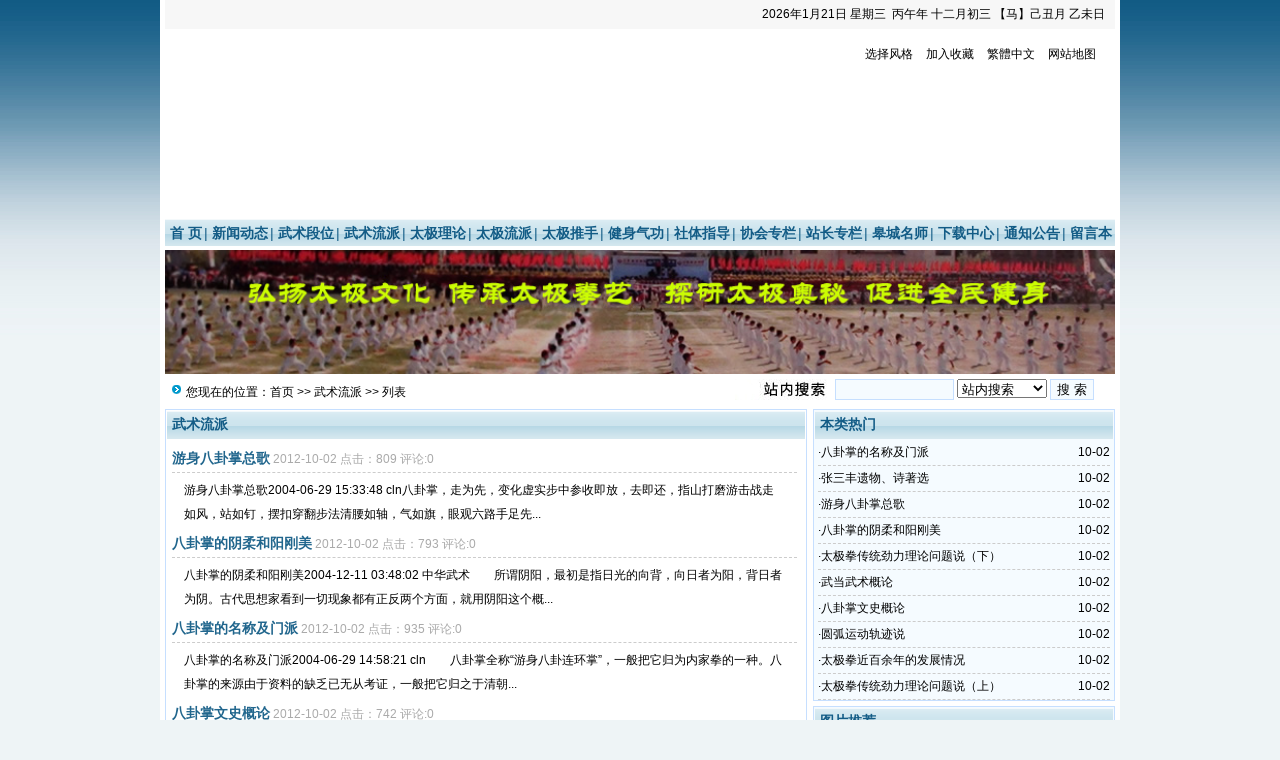

--- FILE ---
content_type: text/html
request_url: http://dbstj.com/Class.asp?ID=82
body_size: 14488
content:
<!DOCTYPE html PUBLIC "-//W3C//DTD XHTML 1.0 Transitional//EN" "http://www.w3.org/TR/xhtml1/DTD/xhtml1-transitional.dtd">
<html xmlns="http://www.w3.org/1999/xhtml">
<head>
<meta http-equiv="Content-Type" content="text/html; charset=gb2312" />
<meta name="keywords" content="" />
<meta name="description" content="" />
<link href="/images/css8.css" ID="skin" type=text/css rel=stylesheet>
<link rel="shortcut icon" href="/myfav.ico" type="image/x-icon" />
<script type="text/javascript" src="/inc/main.asp"></script>
<title>武术流派-大别山太极网</title>
</head>
<body>
<div class="mwall">
<div id="webhead">
	<div id="toplogin">
		<span>
		<script type="text/javascript" src="/inc/date.js"></script>
		</span>
		<SCRIPT language=javascript src="/inc/wealth.js"></SCRIPT><div id=Wealth></div><SCRIPT type=text/javascript>MiniSite.Weather.print("Wealth");</SCRIPT>
	</div>
	<div id="logo">
	<embed src='Images/banner.swf' quality='high' width='950' height='185' wmode='transparent'></embed>
	</div>
	<div id="banner">
	</div>
	<div id="topright">
		<div class="topright3"><script type="text/javascript" src="/inc/skin.asp"></script><li class="menu2" onMouseOver="mlist.style.display=''" onMouseOut="mlist.style.display='none'" style="cursor:hand;">选择风格
		<div id="mlist" style="display:none;">
<a href="javascript:changecss('/images/css1.css')">黑白笔墨</a><br /><a href="javascript:changecss('/images/css2.css')">秋天来了</a><br /><a href="javascript:changecss('/images/css4.css')">极速风格</a><br /><a href="javascript:changecss('/images/css5.css')">玫瑰红色</a><br /><a href="javascript:changecss('/images/css6.css')">灰色世界</a><br /><a href="javascript:changecss('/images/css8.css')">第三元素</a><br /><a href="javascript:changecss('/images/css9.css')">世界之窗</a><br /><a href="javascript:changecss('/images/css10.css')">清新绿色</a><br /></div></li><li><A href="javascript:addfavorite()">加入收藏</a></li><li><a id="StranLink">繁體中文</a></li><li><a href="/sitemap.asp">网站地图</a></li></div><div id="clear"></div>
		<div class="textad">	</div>
	</div>
</div>
	<div id="clear"></div>


<div id="webmenu">
		<ul>
			<li class="ldmc" id="ld1"> <a href="/" target="_top">首 页</a></li><li class="ldmc" id="ld2">| <a href="/Class.asp?ID=10" target="_top">新闻动态</a></li><li class="ldmc" id="ld3">| <a href="/Class.asp?ID=81" target="_top">武术段位</a></li><li class="ldmc" id="ld4">| <a href="/Class.asp?ID=82" target="_top">武术流派</a></li><li class="ldmc" id="ld5">| <a href="/Class.asp?ID=15" target="_top">太极理论</a></li><li class="ldmc" id="ld6">| <a href="/Class.asp?ID=20" target="_top">太极流派</a><div id="xmenu">
      <a href="/Class.asp?ID=66" target="_top">国家基础套路</a>
      <a href="/Class.asp?ID=58" target="_top">陈氏太极拳</a>
      <a href="/Class.asp?ID=59" target="_top">杨氏太极拳</a>
      <a href="/Class.asp?ID=60" target="_top">吴氏太极拳</a>
      <a href="/Class.asp?ID=61" target="_top">孙氏太极拳</a>
      <a href="/Class.asp?ID=62" target="_top">武氏太极拳</a>
      <a href="/Class.asp?ID=63" target="_top">东岳太极拳</a>
      <a href="/Class.asp?ID=64" target="_top">自然太极拳</a>  
    </div></li><li class="ldmc" id="ld7">| <a href="/Class.asp?ID=17" target="_top">太极推手</a></li><li class="ldmc" id="ld8">| <a href="/Class.asp?ID=21" target="_top">健身气功</a><div id="xmenu">
      <a href="/Class.asp?ID=72" target="_top">健身气功指导中心</a>
      <a href="/Class.asp?ID=26" target="_top">易筋经</a>
      <a href="/Class.asp?ID=27" target="_top">五禽戏</a>
      <a href="/Class.asp?ID=28" target="_top">六字诀</a>
      <a href="/Class.asp?ID=29" target="_top">八段锦</a>
      <a href="/Class.asp?ID=80" target="_top">太极养生杖</a>
      <a href="/Class.asp?ID=79" target="_top">大舞</a>
      <a href="/Class.asp?ID=57" target="_top">马王堆导引术</a>
      <a href="/Class.asp?ID=56" target="_top">十二段锦</a>  
    </div></li><li class="ldmc" id="ld9">| <a href="/Class.asp?ID=65" target="_top">社体指导</a></li><li class="ldmc" id="ld10">| <a href="/Class.asp?ID=22" target="_top">协会专栏</a><div id="xmenu">
      <a href="/Class.asp?ID=25" target="_top">组织机构</a>
      <a href="/Class.asp?ID=69" target="_top">会长专栏</a>
      <a href="/Class.asp?ID=67" target="_top">概况</a>
      <a href="/Class.asp?ID=23" target="_top">大别山革命历史纪念馆辅导站</a>
      <a href="/Class.asp?ID=33" target="_top">凉亭辅导站</a>
      <a href="/Class.asp?ID=55" target="_top">烈士塔辅导站</a>
      <a href="/Class.asp?ID=34" target="_top">天成公司辅导站</a>
      <a href="/Class.asp?ID=54" target="_top">夕阳美辅导站</a>
      <a href="/Class.asp?ID=35" target="_top">火炬（腰鼓队）辅导站</a>
      <a href="/Class.asp?ID=36" target="_top">齿轮厂辅导站</a>
      <a href="/Class.asp?ID=37" target="_top">皋城三角广场辅导站</a>
      <a href="/Class.asp?ID=43" target="_top">东苑社区辅导站</a>
      <a href="/Class.asp?ID=38" target="_top">滨河公园辅导站</a>
      <a href="/Class.asp?ID=40" target="_top">裕安行政中心辅导站</a>
      <a href="/Class.asp?ID=41" target="_top">一中辅导站</a>
      <a href="/Class.asp?ID=52" target="_top">长安厂辅导站</a>
      <a href="/Class.asp?ID=53" target="_top">人民公园辅导站</a>
      <a href="/Class.asp?ID=42" target="_top">九里沟电站辅导站</a>
      <a href="/Class.asp?ID=24" target="_top">北塔公园辅导站</a>
      <a href="/Class.asp?ID=51" target="_top">南塔公园辅导站</a>
      <a href="/Class.asp?ID=39" target="_top">水上公园辅导站</a>
      <a href="/Class.asp?ID=45" target="_top">苏埠镇东街辅导站</a>
      <a href="/Class.asp?ID=46" target="_top">苏埠镇西街辅导站</a>
      <a href="/Class.asp?ID=74" target="_top">淠绿人民中心广场辅导站</a>
      <a href="/Class.asp?ID=47" target="_top">金安指导中心</a>
      <a href="/Class.asp?ID=48" target="_top">裕安指导中心</a>
      <a href="/Class.asp?ID=44" target="_top">苏埠镇指导中心</a>
      <a href="/Class.asp?ID=49" target="_top">健身气功指导中心</a>
      <a href="/Class.asp?ID=50" target="_top">腰鼓艺术指导中心</a>  
    </div></li><li class="ldmc" id="ld11">| <a href="/Class.asp?ID=77" target="_top">站长专栏</a></li><li class="ldmc" id="ld12">| <a href="/Class.asp?ID=31" target="_top">皋城名师</a></li><li class="ldmc" id="ld13">| <a href="/Class.asp?ID=16" target="_top">下载中心</a></li><li class="ldmc" id="ld14">| <a href="/Class.asp?ID=32" target="_top">通知公告</a></li><li class="ldmc" id="ld15">| <a href="/Guestbook.asp" target="_top">留言本</a></li>
<SCRIPT type=text/JavaScript>for(n=1;n<=15;n++)ldc(n,false);</SCRIPT>
			
		</ul>
	</div>
	<div id="clear"></div>
    <div style="margin-bottom:3px;">
<a href="List.asp?ID=316" target="_blank"><img src="/UploadFiles/ad/2011052957608189.jpg" width="950" /></a>
</div><div class="mw">
	<div class="dh">
		<div style="float:right;margin-top:-5px;background:url(/images/search.jpg) left no-repeat;padding-left:100px;">
<form id="form1" name="form1" method="post" action="/Search.asp?action=search" target="_blank">
<input name="KeyWord" type="text" id="KeyWord" value="" maxlength="10" size="13" class="borderall" style="height:17px;"/>
  <select name="bbs" id="bbs">
    <option value="1">站内搜索</option>
    <option value="3">百度搜索</option>
    <option value="4">Google搜索</option>
    <option value="5">youdao搜索</option>
    <option value="6">雅虎搜索</option>
  </select>
<input type="submit" name="Submit" value="搜 索" class="borderall" style="height:21px;"/>
</form>
</div>
您现在的位置：<a href="Index.asp">首页</a> >> <a href="Class.asp?ID=82">武术流派</a> >> 列表
    </div>
	<div id="nw_left">

		<div id="web2l">
        	<h6>武术流派</h6>
			<div id="content">
            	<ul id="listul">

				<li style="border-bottom:1px dashed #ccc;"><a href="List.asp?ID=463" target="_blank">游身八卦掌总歌</a>
				<span style="color:#AAA;font-size:12px;">2012-10-02 点击：809 评论:0</span></li>
				
                <div class="box">游身八卦掌总歌2004-06-29 15:33:48 cln八卦掌，走为先，变化虚实步中参收即放，去即还，指山打磨游击战走如风，站如钉，摆扣穿翻步法清腰如轴，气如旗，眼观六路手足先...</div>
				<li style="border-bottom:1px dashed #ccc;"><a href="List.asp?ID=462" target="_blank">八卦掌的阴柔和阳刚美</a>
				<span style="color:#AAA;font-size:12px;">2012-10-02 点击：793 评论:0</span></li>
				
                <div class="box">八卦掌的阴柔和阳刚美2004-12-11 03:48:02 中华武术　　所谓阴阳，最初是指日光的向背，向日者为阳，背日者为阴。古代思想家看到一切现象都有正反两个方面，就用阴阳这个概...</div>
				<li style="border-bottom:1px dashed #ccc;"><a href="List.asp?ID=461" target="_blank">八卦掌的名称及门派</a>
				<span style="color:#AAA;font-size:12px;">2012-10-02 点击：935 评论:0</span></li>
				
                <div class="box">八卦掌的名称及门派2004-06-29 14:58:21 cln　　八卦掌全称“游身八卦连环掌”，一般把它归为内家拳的一种。八卦掌的来源由于资料的缺乏已无从考证，一般把它归之于清朝...</div>
				<li style="border-bottom:1px dashed #ccc;"><a href="List.asp?ID=460" target="_blank">八卦掌文史概论</a>
				<span style="color:#AAA;font-size:12px;">2012-10-02 点击：742 评论:0</span></li>
				
                <div class="box">八卦掌文史概论2004-06-29 15:26:03 cln　　目前世界许多国家的军警部队都把咏春拳列为他们的必修课目，因为他们追求的正是这种适合毫无武术基础的人在极短时间内训练成...</div>
				<li style="border-bottom:1px dashed #ccc;"><a href="List.asp?ID=459" target="_blank">太极拳传统劲力理论问题说（下）</a>
				<span style="color:#AAA;font-size:12px;">2012-10-02 点击：766 评论:0</span></li>
				
                <div class="box">太极拳传统劲力理论问题说（下）2004-12-09 03:46:31 杨黔筑　　（三）意念力（简称念力）　　意识与发力有密切关系。现代科学已揭示人体运动发力的过程是在意识的指挥下，...</div>
				<li style="border-bottom:1px dashed #ccc;"><a href="List.asp?ID=458" target="_blank">太极拳传统劲力理论问题说（上）</a>
				<span style="color:#AAA;font-size:12px;">2012-10-02 点击：724 评论:0</span></li>
				
                <div class="box">太极拳传统劲力理论问题说（上）2004-12-09 03:50:05 杨黔筑　　太极拳传统劲力理论中有一些观点存在问题，原因就是当时不可能对此进行科学的研究分析。今天，我们在对人体...</div>
				<li style="border-bottom:1px dashed #ccc;"><a href="List.asp?ID=457" target="_blank">太极拳近百余年的发展情况</a>
				<span style="color:#AAA;font-size:12px;">2012-10-02 点击：738 评论:0</span></li>
				
                <div class="box">太极拳近百余年的发展情况2005-02-04 00:26:06 博武国际武术网 吴文　　研究历史的学者，把自1840年“鸦片战争”以来的历史发展，按时代特征划分为近代、现代和当代三...</div>
				<li style="border-bottom:1px dashed #ccc;"><a href="List.asp?ID=456" target="_blank">圆弧运动轨迹说</a>
				<span style="color:#AAA;font-size:12px;">2012-10-02 点击：742 评论:0</span></li>
				
                <div class="box">圆弧运动轨迹说2004-12-10 00:45:12 中国武当网　　武当武功以圆弧运动作为其武功动作要求和运行轨迹，这是对“道”运行规律的哲学思想的扩展和延伸。　　“道”是万物之始...</div>
				<li style="border-bottom:1px dashed #ccc;"><a href="List.asp?ID=455" target="_blank">张三丰遗物、诗著选</a>
				<span style="color:#AAA;font-size:12px;">2012-10-02 点击：835 评论:0</span></li>
				
                <div class="box">张三丰遗物、诗著选2004-12-10 00:21:50 中国武当网　　张三丰遗物，流传下来的为数甚少，而且散佚于各地，从文献上看，明清两朝有扫记录，现转录如下，对于研究张三丰，不...</div>
				<li style="border-bottom:1px dashed #ccc;"><a href="List.asp?ID=454" target="_blank">武当武术概论</a>
				<span style="color:#AAA;font-size:12px;">2012-10-02 点击：766 评论:0</span></li>
				
                <div class="box">武当武术概论2004-06-29 18:24:04 佚名　　武当武术，是中华武术的一大流派。民间传称武术“北崇少林，南尊武当。”武当拳又被称为“内家拳”。武当武术与道教渊源甚深，道...</div>
				</ul>
			</div>
<div id="clear"></div>
<div id="page">
	<ul>
    <li><span>首　页</span></li>
<li><span>上一页</span></li>
<li><span>1</span></li>
<li><a href="Class.asp?ID=82&page=2">2</a></li>
<li><a href="Class.asp?ID=82&page=2">下一页</a></li>
<li><a href="Class.asp?ID=82&page=2">末　页</a></li>
<li><span><select name='select' onChange='javascript:window.location.href=(this.options[this.selectedIndex].value);'><option value="Class.asp?ID=82&page=1" selected="selected">1</option><option value="Class.asp?ID=82&page=2">2</option></select></span></li>
<li><span>共<font color="#009900"><b>11</b></font>条记录 10条/每页</span></li>
    </ul>
</div>
        </div>

	</div>
	<div id="nw_right">
		
        <div id="web2r">
			<h5>本类热门</h5>
			<ul id="list10">
            	<li><span style="float:right;">10-02</span>·<a href="/List.asp?ID=461" >八卦掌的名称及门派</a></li>
<li><span style="float:right;">10-02</span>·<a href="/List.asp?ID=455" >张三丰遗物、诗著选</a></li>
<li><span style="float:right;">10-02</span>·<a href="/List.asp?ID=463" >游身八卦掌总歌</a></li>
<li><span style="float:right;">10-02</span>·<a href="/List.asp?ID=462" >八卦掌的阴柔和阳刚美</a></li>
<li><span style="float:right;">10-02</span>·<a href="/List.asp?ID=459" >太极拳传统劲力理论问题说（下）</a></li>
<li><span style="float:right;">10-02</span>·<a href="/List.asp?ID=454" >武当武术概论</a></li>
<li><span style="float:right;">10-02</span>·<a href="/List.asp?ID=460" >八卦掌文史概论</a></li>
<li><span style="float:right;">10-02</span>·<a href="/List.asp?ID=456" >圆弧运动轨迹说</a></li>
<li><span style="float:right;">10-02</span>·<a href="/List.asp?ID=457" >太极拳近百余年的发展情况</a></li>
<li><span style="float:right;">10-02</span>·<a href="/List.asp?ID=458" >太极拳传统劲力理论问题说（上）</a></li>

            </ul>
  		</div>
        <div id="web2r">
			<h5>图片推荐</h5>
			<ul class="topimg">
                
            </ul>
  		</div>
	</div>
</div>
<div id="clear"></div>
<div id="webcopy">
	<li>大别山太极网(<a href="http://www.dbstj.com">www.dbstj.com</a>) &copy; 2026 版权所有 All Rights Reserved.</li>
	<li>Email:1781857912@qq.com  站长QQ:1781857912 技术支持:<a href="http://www.wndzkj.com" target="_blank">六安市皖宁电子科技</a> <a href="http://www.miibeian.gov.cn" target="_blank">皖ICP12010640号</a></li>
<script src="http://s6.cnzz.com/stat.php?id=4360260&web_id=4360260&show=pic" language="JavaScript"></script>
</div>
<script language="javascript" src="/inc/Std_StranJF.Js"></script>
<div id="clear"></div>
</div>
</body>
</html>

--- FILE ---
content_type: text/html
request_url: http://dbstj.com/inc/main.asp
body_size: 7650
content:

function KillError()
{
return false;
}
window.onerror=KillError;
var web_url="/";
function $(id){return document.getElementById(id);}
//运行文本域代码
function runCode(obj) {
        var winname = window.open('', "_blank", '');
        winname.document.open('text/html', 'replace');
	winname.opener = null // 防止代码对页面修改
        winname.document.write(obj.value);
        winname.document.close();
}
function saveCode(obj) {
        var winname = window.open('', '_blank', 'top=10000');
        winname.document.open('text/html', 'replace');
        winname.document.write(obj.value);
        winname.document.execCommand('saveas','','code.htm');
        winname.close();
}
function copycode(obj) {
	obj.select(); 
	js=obj.createTextRange(); 
	js.execCommand("Copy")
}


function insertTags(tagOpen, tagClose, sampleText) {
    var txtarea = document.getElementById("memContent");
	// IE
	if(document.selection) {
		var theSelection = document.selection.createRange().text;
		if(!theSelection) { theSelection=sampleText;}
		txtarea.focus();
		if(theSelection.charAt(theSelection.length - 1) == " "){
			theSelection = theSelection.substring(0, theSelection.length - 1);
			document.selection.createRange().text = tagOpen + theSelection + tagClose + " ";
		} else {
			document.selection.createRange().text = tagOpen + theSelection + tagClose;
		}
	// Mozilla
	} else if(txtarea.selectionStart || txtarea.selectionStart == '0') {
 		var startPos = txtarea.selectionStart;
		var endPos = txtarea.selectionEnd;
		var myText = (txtarea.value).substring(startPos, endPos);
		if(!myText) { myText=sampleText;}
		if(myText.charAt(myText.length - 1) == " "){ // exclude ending space char, if any
			subst = tagOpen + myText.substring(0, (myText.length - 1)) + tagClose + " "; 
		} else {
			subst = tagOpen + myText + tagClose; 
		}
		txtarea.value = txtarea.value.substring(0, startPos) + subst + txtarea.value.substring(endPos, txtarea.value.length);
		txtarea.focus();
		var cPos=startPos+(tagOpen.length+myText.length+tagClose.length);
		txtarea.selectionStart=cPos;
		txtarea.selectionEnd=cPos;
	// All others
	} else {
		tagOpen=tagOpen.replace(/\n/g,"");
		tagClose=tagClose.replace(/\n/g,"");
		document.infoform.infobox.value=tagOpen+sampleText+tagClose;
		txtarea.focus();
	}
	if (txtarea.createTextRange) txtarea.caretPos = document.selection.createRange().duplicate();
}

//图片缩放
function resizeimg(ImgD,iwidth,iheight) {
     var image=new Image();
     image.src=ImgD.src;
     if(image.width>0 && image.height>0){
        if(image.width/image.height>= iwidth/iheight){
           if(image.width>iwidth){
               ImgD.width=iwidth;
               ImgD.height=(image.height*iwidth)/image.width;
           }else{
                  ImgD.width=image.width;
                  ImgD.height=image.height;
                }
               ImgD.alt=image.width+"×"+image.height;
        }
        else{
                if(image.height>iheight){
                       ImgD.height=iheight;
                       ImgD.width=(image.width*iheight)/image.height;
                }else{
                        ImgD.width=image.width;
                        ImgD.height=image.height;
                     }
                ImgD.alt=image.width+"×"+image.height;
            }
　　　　　ImgD.style.cursor= "pointer"; //改变鼠标指针
　　　　　ImgD.onclick = function() { window.open(this.src);} //点击打开大图片
　　　　if (navigator.userAgent.toLowerCase().indexOf("ie") > -1) { //判断浏览器，如果是IE
　　　　　　ImgD.title = "请使用鼠标滚轮缩放图片!";
　　　　　　ImgD.onmousewheel = function img_zoom() //滚轮缩放
　　　　　 {
　　　　　　　　　　var zoom = parseInt(this.style.zoom, 10) || 100;
　　　　　　　　　　zoom += event.wheelDelta / 12;
　　　　　　　　　　if (zoom> 0)　this.style.zoom = zoom + "%";
　　　　　　　　　　return false;
　　　　　 }
　　　  } else { //如果不是IE
　　　　　　　     ImgD.title = "点击图片可在新窗口打开";
　　　　　　   }
    }
}

function Getcolor(img_val,input_val){
	var arr = showModalDialog("../images/selcolor.html?action=title", "", "dialogWidth:18.5em; dialogHeight:17.5em; status:0; help:0");
	if (arr != null){
		document.getElementById(input_val).value = arr;
		img_val.style.backgroundColor = arr;
		}
}

var flag=false;
function DrawImage(ImgD){
var image=new Image();
var iwidth = 750;
var iheight = 550; 
image.src=ImgD.src;
if(image.width>0 && image.height>0){
   flag=true;
   if(image.width/image.height>= iwidth/iheight){
    if(image.width>iwidth){ 
     ImgD.width=iwidth;
     ImgD.height=(image.height*iwidth)/image.width;
    }else{
     ImgD.width=image.width; 
     ImgD.height=image.height;
    }
   }else{
    if(image.height>iheight){ 
     ImgD.height=iheight;
     ImgD.width=(image.width*iheight)/image.height; 
    }else{
     ImgD.width=image.width; 
     ImgD.height=image.height;
    }
   }
}
}

function addfavorite()
{
 if (document.all)
 {
 window.external.addFavorite('http://www.dbstj.com','大别山太极网');
 }
 else if (window.sidebar)
 {
 window.sidebar.addPanel('大别山太极网', 'http://www.dbstj.com', "");
 }
} 

function nTabs(thisObj,Num){
if(thisObj.className == "active")return;
var tabObj = thisObj.parentNode.id;
var tabList = document.getElementById(tabObj).getElementsByTagName("li");
for(i=0; i <tabList.length; i++)
{
  if (i == Num)
  {
   thisObj.className = "active"; 
      document.getElementById(tabObj+"_Content"+i).style.display = "block";
  }else{
   tabList[i].className = "normal"; 
   document.getElementById(tabObj+"_Content"+i).style.display = "none";
  }
} 
}

var qi;var qt;var qp="parentNode";var qc="className";function ldc(sd,v,l){if(!l){l=1;sd=document.getElementById("ld"+sd);sd.onmouseover=function(e){x6(e)};document.onmouseover=x2;sd.style.zoom=1;}sd.style.zIndex=l;var lsp;var sp=sd.childNodes;for(var i=0;i<sp.length;i++){var b=sp[i];if(b.tagName=="A"){lsp=b;b.onmouseover=x0;if(l==1&&v){b.style.styleFloat="none";b.style.cssFloat="none";}}if(b.tagName=="DIV"){if(window.showHelp&&!window.XMLHttpRequest)sp[i].insertAdjacentHTML("afterBegin","<span style='display:block;font-size:1px;height:0px;width:0px;visibility:hidden;'></span>");x5("ldparent",lsp,1);lsp.cdiv=b;b.idiv=lsp;new ldc(b,null,l+1);}}};function x2(e){if(qi&&!qt)qt=setTimeout("x3()",100);};function x3(){var a;if((a=qi)){do{x1(a);}while((a=a[qp])&&!ld_a(a))}qi=null;};function ld_a(a){if(a[qc].indexOf("ldmc")+1)return 1;};function x1(a){if(window.ldad&&ldad.bhide)eval(ldad.bhide);a.style.visibility="";x5("ldactive",a.idiv);};function x0(e){if(qt){clearTimeout(qt);qt=null;}var a=this;if(a[qp].isrun)return;var go=true;while((a=a[qp])&&!ld_a(a)){if(a==qi)go=false;}if(qi&&go){a=this;if((!a.cdiv)||(a.cdiv&&a.cdiv!=qi))x1(qi);a=qi;while((a=a[qp])&&!ld_a(a)){if(a!=this[qp])x1(a);else break;}}var b=this;if(b.cdiv){var aw=b.offsetWidth;var ah=b.offsetHeight;var ax=b.offsetLeft;var ay=b.offsetTop;if(ld_a(b[qp])&&b.style.styleFloat!="none"&&b.style.cssFloat!="none")aw=0;else ah=0;if(!b.cdiv.ismove){b.cdiv.style.left=(ax+aw)+"px";b.cdiv.style.top=(ay+ah)+"px";}x5("ldactive",this,1);if(window.ldad&&ldad.bvis)eval(ldad.bvis);b.cdiv.style.visibility="inherit";qi=b.cdiv;}else  if(!ld_a(b[qp]))qi=b[qp];else qi=null;x6(e);};function x5(name,b,add){var a=b[qc];if(add){if(a.indexOf(name)==-1)b[qc]+=(a?' ':'')+name;}else {b[qc]=a.replace(" "+name,"");b[qc]=b[qc].replace(name,"");}};function x6(e){if(!e)e=event;e.cancelBubble=true;if(e.stopPropagation)e.stopPropagation();}

--- FILE ---
content_type: text/html
request_url: http://dbstj.com/inc/skin.asp
body_size: 1548
content:

function SetCookie(name,value){
    var argv=SetCookie.arguments;
    var argc=SetCookie.arguments.length;
    var expires=(2<argc)?argv[2]:null;
    var path=(3<argc)?argv[3]:null;
    var domain=(4<argc)?argv[4]:null;
    var secure=(5<argc)?argv[5]:false;
    document.cookie=name+"="+escape(value)+((expires==null)?"":("; expires="+expires.toGMTString()))+((path==null)?"":("; path="+path))+((domain==null)?"":("; domain="+domain))+((secure==true)?"; secure":""); 
}

function GetCookie(Name) {
    var search = Name + "=";
    var returnvalue = "";
    if (document.cookie.length > 0) {
          offset = document.cookie.indexOf(search);
          if (offset != -1) {      
                offset += search.length;
                end = document.cookie.indexOf(";", offset);                        
                if (end == -1)
                      end = document.cookie.length;
                returnvalue=unescape(document.cookie.substring(offset,end));
          }
    }
    return returnvalue;
}

var thisskin;
thisskin=GetCookie("nowskinwww.dbstj.com/");
if(thisskin!="")
    skin.href=thisskin;
else
    skin.href="/images/css8.css";

function changecss(url){
    if(url!=""){
          skin.href=url;
          var expdate=new Date();
          expdate.setTime(expdate.getTime()+(24*60*60*1000*30));
          //expdate=null;
                                  //以下设置COOKIES时间为1年,自己随便设置该时间..
          SetCookie("nowskinwww.dbstj.com/",url,expdate,"/",null,false);
    }
}

--- FILE ---
content_type: application/x-javascript
request_url: http://dbstj.com/inc/date.js
body_size: 7792
content:
<!--
var lunarInfo=new Array(
0x04bd8,0x04ae0,0x0a570,0x054d5,0x0d260,0x0d950,0x16554,0x056a0,0x09ad0,0x055d2,
0x04ae0,0x0a5b6,0x0a4d0,0x0d250,0x1d255,0x0b540,0x0d6a0,0x0ada2,0x095b0,0x14977,
0x04970,0x0a4b0,0x0b4b5,0x06a50,0x06d40,0x1ab54,0x02b60,0x09570,0x052f2,0x04970,
0x06566,0x0d4a0,0x0ea50,0x06e95,0x05ad0,0x02b60,0x186e3,0x092e0,0x1c8d7,0x0c950,
0x0d4a0,0x1d8a6,0x0b550,0x056a0,0x1a5b4,0x025d0,0x092d0,0x0d2b2,0x0a950,0x0b557,
0x06ca0,0x0b550,0x15355,0x04da0,0x0a5d0,0x14573,0x052d0,0x0a9a8,0x0e950,0x06aa0,
0x0aea6,0x0ab50,0x04b60,0x0aae4,0x0a570,0x05260,0x0f263,0x0d950,0x05b57,0x056a0,
0x096d0,0x04dd5,0x04ad0,0x0a4d0,0x0d4d4,0x0d250,0x0d558,0x0b540,0x0b5a0,0x195a6,

0x095b0,0x049b0,0x0a974,0x0a4b0,0x0b27a,0x06a50,0x06d40,0x0af46,0x0ab60,0x09570,
0x04af5,0x04970,0x064b0,0x074a3,0x0ea50,0x06b58,0x055c0,0x0ab60,0x096d5,0x092e0,
0x0c960,0x0d954,0x0d4a0,0x0da50,0x07552,0x056a0,0x0abb7,0x025d0,0x092d0,0x0cab5,
0x0a950,0x0b4a0,0x0baa4,0x0ad50,0x055d9,0x04ba0,0x0a5b0,0x15176,0x052b0,0x0a930,
0x07954,0x06aa0,0x0ad50,0x05b52,0x04b60,0x0a6e6,0x0a4e0,0x0d260,0x0ea65,0x0d530,
0x05aa0,0x076a3,0x096d0,0x04bd7,0x04ad0,0x0a4d0,0x1d0b6,0x0d250,0x0d520,0x0dd45,
0x0b5a0,0x056d0,0x055b2,0x049b0,0x0a577,0x0a4b0,0x0aa50,0x1b255,0x06d20,0x0ada0)
var Animals=new Array("鼠","牛","虎","兔","龙","蛇","马","羊","猴","鸡","狗","金猪");
var Gan=new Array("甲","乙","丙","丁","戊","己","庚","辛","壬","癸");
var Zhi=new Array("子","丑","寅","卯","辰","巳","午","未","申","酉","戌","亥");
var now = new Date();
var SY = now.getFullYear(); 
var SM = now.getMonth();
var SD = now.getDate();
 
//==== 传入 offset 传回干支, 0=甲子
function cyclical(num) { return(Gan[num%10]+Zhi[num%12])}

//==== 传回农历 y年的总天数
function lYearDays(y) {
   var i, sum = 348
   for(i=0x8000; i>0x8; i>>=1) sum += (lunarInfo[y-1900] & i)? 1: 0
   return(sum+leapDays(y))
}

//==== 传回农历 y年闰月的天数
function leapDays(y) {
   if(leapMonth(y))  return((lunarInfo[y-1900] & 0x10000)? 30: 29)
   else return(0)
}

//==== 传回农历 y年闰哪个月 1-12 , 没闰传回 0
function leapMonth(y) { return(lunarInfo[y-1900] & 0xf)}

//====================================== 传回农历 y年m月的总天数
function monthDays(y,m) { return( (lunarInfo[y-1900] & (0x10000>>m))? 30: 29 )}

//==== 算出农历, 传入日期物件, 传回农历日期物件
//     该物件属性有 .year .month .day .isLeap .yearCyl .dayCyl .monCyl
function Lunar(objDate) {
   var i, leap=0, temp=0
   var baseDate = new Date(1900,0,31)
   var offset   = (objDate - baseDate)/86400000

   this.dayCyl = offset + 40
   this.monCyl = 14

   for(i=1900; i<2050 && offset>0; i++) {
      temp = lYearDays(i)
      offset -= temp
      this.monCyl += 12
   }
   if(offset<0) {
      offset += temp;
      i--;
      this.monCyl -= 12
   }

   this.year = i
   this.yearCyl = i-1864

   leap = leapMonth(i) //闰哪个月
   this.isLeap = false

   for(i=1; i<13 && offset>0; i++) {
      //闰月
      if(leap>0 && i==(leap+1) && this.isLeap==false)
         { --i; this.isLeap = true; temp = leapDays(this.year); }
      else
         { temp = monthDays(this.year, i); }

      //解除闰月
      if(this.isLeap==true && i==(leap+1)) this.isLeap = false

      offset -= temp
      if(this.isLeap == false) this.monCyl ++
   }

   if(offset==0 && leap>0 && i==leap+1)
      if(this.isLeap)
         { this.isLeap = false; }
      else
         { this.isLeap = true; --i; --this.monCyl;}

   if(offset<0){ offset += temp; --i; --this.monCyl; }

   this.month = i
   this.day = offset + 1
}

 function YYMMDD(){ 
    var cl = '<font color="" style="font-size:9pt;">'; 
    if (now.getDay() == 0) cl = '<font color="" style="font-size:9pt;">'; 
    if (now.getDay() == 6) cl = '<font color="" style="font-size:9pt;">';
    return(cl+SY+'年'+(SM+1)+'月'+SD+'日</font>'); 
 }
 function weekday(){ 
    var day = new Array("<font color='red'>星期日</font>","星期一","星期二","星期三","星期四","星期五","星期六");
    if (now.getDay() == 0) cl = '<font color="" style="font-size:9pt;">';
    if (now.getDay() == 6) cl = '<font color="" style="font-size:9pt;"">'; 
    return(day[now.getDay()]); 
 }
//==== 中文日期
function cDay(m,d){
 var nStr1 = new Array('日','一','二','三','四','五','六','七','八','九','十');
 var nStr2 = new Array('初','十','廿','卅','　');
 var s;
 if (m>10){s = '十'+nStr1[m-10]} else {s = nStr1[m]} s += '月'
 switch (d) {
  case 10:s += '初十'; break;
  case 20:s += '二十'; break;
  case 30:s += '三十'; break;
  default:s += nStr2[Math.floor(d/10)]; s += nStr1[d%10];
 }
 return(s);
}
 function solarDay1(){
    var sDObj = new Date(SY,SM,SD);
    var lDObj = new Lunar(sDObj);
    var tt = '【'+Animals[(SY-4)%12]+'】'+cyclical(lDObj.monCyl)+'月 '+cyclical(lDObj.dayCyl++)+'日' ;
    return(tt);
 }
 function solarDay2(){
    var sDObj = new Date(SY,SM,SD);
    var lDObj = new Lunar(sDObj);
    var cl = '<font color="" style="font-size:9pt;">'; 
    //农历BB'+(cld[d].isLeap?'闰 ':' ')+cld[d].lMonth+' 月 '+cld[d].lDay+' 日
    var tt = cyclical(SY-1900+36)+'年 '+cDay(lDObj.month,lDObj.day);
    return(cl+tt+'</font>');
 }
 function solarDay3(){
var sTermInfo = new Array(0,21208,42467,63836,85337,107014,128867,150921,173149,195551,218072,240693,263343,285989,308563,331033,353350,375494,397447,419210,440795,462224,483532,504758)
var solarTerm = new Array("小寒","大寒","立春","雨水","惊蛰","春分","清明","谷雨","立夏","小满","芒种","夏至","小暑","大暑","立秋","处暑","白露","秋分","寒露","霜降","立冬","小雪","大雪","冬至")
var lFtv = new Array("0101*春节","0115 元宵节","0505 端午节","0707 七夕情人节","0715 中元节","0815 中秋节","0909 重阳节","1208 腊八节","1224 小年","0100*除夕")
var sFtv = new Array("0101*元旦","0214*情人节","0308*妇女节","0312*植树节","0315*消费者权益日",
"0401*愚人节","0422*地球日","0501*劳动节","0504*青年节","0512*护士节","0601*儿童节","0628*LATJQ发布纪念日","0701*建党节 香港回归纪念",
"0801*建军节","0808*父亲节","0909*毛泽东逝世纪念","0910*教师节","0928*孔子诞辰","1001*国庆节",
"1006*老人节","1024*联合国日","1112*孙中山诞辰","1220*澳门回归纪念","1225*圣诞节","1226*毛泽东诞辰")

  var sDObj = new Date(SY,SM,SD);
  var lDObj = new Lunar(sDObj);
  var lDPOS = new Array(3)
  var festival='',solarTerms='',solarFestival='',lunarFestival='',tmp1,tmp2;
  //农历节日 
  for(i in lFtv)
  if(lFtv[i].match(/^(\d{2})(.{2})([\s\*])(.+)$/)) {
   tmp1=Number(RegExp.$1)-lDObj.month
   tmp2=Number(RegExp.$2)-lDObj.day
   if(tmp1==0 && tmp2==0) lunarFestival=RegExp.$4 
  }
  //国历节日
  for(i in sFtv)
  if(sFtv[i].match(/^(\d{2})(\d{2})([\s\*])(.+)$/)){
   tmp1=Number(RegExp.$1)-(SM+1)
   tmp2=Number(RegExp.$2)-SD
   if(tmp1==0 && tmp2==0) solarFestival = RegExp.$4 
  }
  //节气
  tmp1 = new Date((31556925974.7*(SY-1900)+sTermInfo[SM*2+1]*60000)+Date.UTC(1900,0,6,2,5))
  tmp2 = tmp1.getUTCDate()
  if (tmp2==SD) solarTerms = solarTerm[SM*2+1]  
  tmp1 = new Date((31556925974.7*(SY-1900)+sTermInfo[SM*2]*60000)+Date.UTC(1900,0,6,2,5))
  tmp2= tmp1.getUTCDate()
  if (tmp2==SD) solarTerms = solarTerm[SM*2] 

  if(solarTerms == '' && solarFestival == '' && lunarFestival == '')
    festival = '';
  else
    festival = '<font color="#FF0000" style="font-size:9pt;">'+solarTerms + ' ' + solarFestival + ' ' + lunarFestival+'</font>';
         
  var cl = '<font color="" style="font-size:9pt;">';
  return(cl+festival+'</font>');
 }
 function setCalendar(){
 
    document.write(YYMMDD()+'&nbsp;'+weekday() + "&nbsp;");
    //document.write(" <span style=\"font-size:9pt;color:\">农历：</span>" );
    document.write(" " + solarDay2());
    document.write(" " + solarDay3());
    document.write(" " + solarDay1());
 }

 setCalendar();
//-->

--- FILE ---
content_type: application/x-javascript
request_url: http://dbstj.com/inc/wealth.js
body_size: 11904
content:
var MiniSite = new Object();

MiniSite.Browser = {
	ie: /msie/.test(window.navigator.userAgent.toLowerCase()),
	moz: /gecko/.test(window.navigator.userAgent.toLowerCase()),
	opera: /opera/.test(window.navigator.userAgent.toLowerCase())
};

MiniSite.$ = function(s)
{
	return (typeof s == 'object') ? s: document.getElementById(s);
};
MiniSite.Cookie = {
	set: function(name, value, expires, path, domain)
	{
		if (typeof expires == "undefined")
		{
			expires = new Date(new Date().getTime() + 24*3600*100);//过期
		}

		document.cookie = name + "=" + escape(value) +
			((expires) ? "; expires=" + expires.toGMTString() : "") +
			((path) ? "; path=" + path : "; path=/") +
			((domain) ? "; domain=" + domain : "");
	},

	get: function(name)
	{
		var arr = document.cookie.match(new RegExp("(^| )"+name+"=([^;]*)(;|$)"));

		if (arr != null)
		{
			return unescape(arr[2]);
		
		}

		return null;
	},

	clear: function(name, path, domain)
	{
		if (this.get(name))
		{
			document.cookie = name + "=" +
				((path) ? "; path=" + path : "; path=/") +
				((domain) ? "; domain=" + domain : "") +
				";expires=Fri, 02-Jan-1970 00:00:00 GMT";
		}
	}
};
MiniSite.JsLoader = {
	load: function(sUrl, fCallback)
	{
		var _script = document.createElement('script');
		_script.setAttribute('type', 'text/javascript');
		_script.setAttribute('src', sUrl);
		document.getElementsByTagName('head')[0].appendChild(_script);

		if (MiniSite.Browser.ie)
		{
			_script.onreadystatechange = function()
			{
				if (this.readyState=='loaded' || this.readyState=='complete')
				{
					fCallback();
				}
			};
		}
		else if (MiniSite.Browser.moz)
		{
			_script.onload = function()
			{
				fCallback();
			};
		}
		else
		{
			fCallback();
		}
	}
};
MiniSite.Weather = {
	defaultCity: 125,
	city: {
		"北京市": {
			"_": 125,
			"北京市": 125
		},
		"上海市": {
			"_": 252,
			"上海市": 252
		},
		"天津市": {
			"_": 127,
			"天津市": 127,
			"塘沽区": 132
		},
		"重庆市" : {
			"_": 212,
			"奉节区": 201,
			"重庆市": 212,
			"涪陵区": 213
		},
		"香港": {
			"_": 1,
			"香港": 1
		},
		"澳门": {
			"_": 2,
			"澳门": 2
		},
		"台湾省": {
			"_": 280,
			"台北市": 280
		},
		"云南省": {
			"_": 179,
			"昭通市": 173,
			"丽江市": 174,
			"曲靖市": 175,
			"保山市": 176,
			"大理州": 177,
			"楚雄州": 178,
			"昆明市": 179,
			"瑞丽市": 180,
			"玉溪市": 181,
			"临沧市": 182,
			"思茅市": 184,
			"红河州": 185,
			"文山州": 369,
			"西双版纳州": 370,
			"德宏州": 371,
			"怒江州": 372,
			"迪庆州": 373
		},
		"内蒙古": {
			"_": 69,
			"呼伦贝尔市": 4,
			"兴安盟": 7,
			"锡林郭勒盟": 16,
			"巴彦淖尔市": 63,
			"包头市": 64,
			"呼和浩特市": 69,
			"锡林浩特市": 99,
			"通辽市": 101,
			"赤峰市": 106,
			"乌海市": 382,
			"鄂尔多斯市": 383,
			"乌兰察布市": 384
		},
		"吉林省": {
			"_": 103,
			"辽源市": 34,
			"通化市": 36,
			"白城市": 37,
			"松原市": 96,
			"长春市": 103,
			"吉林市": 104,
			"桦甸市": 109,
			"延边州": 110,
			"集安市": 118,
			"白山市": 119,
			"四平市": 385
		},
		"四川省": {
			"_": 166,
			"甘孜州": 162,
			"阿坝州": 163,
			"成都市": 166,
			"绵阳市": 167,
			"雅安市": 168,
			"峨眉山市": 170,
			"乐山市": 171,
			"宜宾市": 172,
			"巴中市": 199,
			"达州市": 200,
			"遂宁市": 204,
			"南充市": 205,
			"泸州市": 216,
			"自贡市": 359,
			"攀枝花市": 360,
			"德阳市": 361,
			"广元市": 362,
			"内江市": 363,
			"广安市": 364,
			"眉山市": 365,
			"资阳市": 366,
			"凉山州": 367
		},
		"宁夏": {
			"_": 78,
			"石嘴山市": 54,
			"银川市": 78,
			"吴忠市": 83,
			"固原市": 209
		},
		"安徽省": {
			"_": 248,
			"淮南市": 75,
			"马鞍山市": 76,
			"淮北市": 77,
			"铜陵市": 92,
			"滁州市": 95,
			"巢湖市": 100,
			"池州市": 102,
			"宣城市": 105,
			"亳州市": 238,
			"宿州市": 239,
			"阜阳市": 241,
			"六安市": 242,
			"蚌埠市": 243,
			"合肥市": 248,
			"芜湖市": 249,
			"安庆市": 253,
			"黄山市": 254
		},
		"山东省": {
			"_": 140,
			"德州市": 134,
			"滨州市": 135,
			"烟台市": 136,
			"聊城市": 139,
			"济南市": 140,
			"泰安市": 141,
			"淄博市": 142,
			"潍坊市": 143,
			"青岛市": 144,
			"济宁市": 146,
			"日照市": 147,
			"泰山市": 156,
			"枣庄市": 159,
			"东营市": 160,
			"威海市": 164,
			"莱芜市": 165,
			"临沂市": 183,
			"菏泽市": 206
		},
		"山西省": {
			"_": 84,
			"长治市": 9,
			"晋中市": 22,
			"朔州市": 70,
			"大同市": 72,
			"吕梁市": 80,
			"忻州市": 81,
			"太原市": 84,
			"阳泉市": 85,
			"临汾市": 88,
			"运城市": 93,
			"晋城市": 94,
			"五台山市": 381
		},
		"广东省": {
			"_": 292,
			"南雄市": 235,
			"韶关市": 283,
			"清远市": 284,
			"梅州市": 285,
			"肇庆市": 291,
			"广州市": 292,
			"河源市": 293,
			"汕头市": 294,
			"深圳市": 296,
			"汕尾市": 297,
			"湛江市": 300,
			"阳江市": 301,
			"茂名市": 302,
			"佛冈市": 322,
			"梅县市": 323,
			"电白市": 324,
			"高要市": 325,
			"珠海市": 330,
			"佛山市": 331,
			"江门市": 332,
			"东莞市": 334,
			"中山市": 335,
			"潮州市": 336,
			"揭阳市": 337,
			"云浮市": 338
		},
		"广西": {
			"_": 295,
			"桂林市": 232,
			"河池市": 281,
			"柳州市": 282,
			"百色市": 288,
			"贵港市": 289,
			"梧州市": 290,
			"南宁市": 295,
			"钦州市": 298,
			"北海市": 299,
			"防城港市": 339,
			"玉林市": 340,
			"贺州市": 341,
			"来宾市": 342,
			"崇左市": 343
		},
		"新疆": {
			"_": 28,
			"昌吉州": 19,
			"克孜勒苏柯尔克孜自治州": 20,
			"伊犁州": 21,
			"阿拉尔市": 23,
			"克拉玛依市": 24,
			"博尔塔拉州": 27,
			"乌鲁木齐市": 28,
			"吐鲁番市": 31,
			"阿克苏市": 32,
			"石河子市": 33,
			"喀什市": 35,
			"和田市": 39,
			"哈密市": 41,
			"奇台市": 52
		},
		"江苏省": {
			"_": 244,
			"无锡市": 43,
			"苏州市": 44,
			"盱眙市": 45,
			"赣榆市": 46,
			"东台市": 47,
			"高邮市": 53,
			"镇江市": 59,
			"泰州市": 61,
			"宿迁市": 62,
			"徐州市": 236,
			"连云港市": 237,
			"淮安市": 240,
			"南京市": 244,
			"扬州市": 245,
			"盐城市": 246,
			"南通市": 247,
			"常州市": 250
		},
		"江西省": {
			"_": 264,
			"庐山市": 111,
			"玉山市": 137,
			"贵溪市": 138,
			"广昌市": 145,
			"萍乡市": 153,
			"新余市": 154,
			"宜春市": 224,
			"赣州市": 234,
			"九江市": 258,
			"景德镇市": 259,
			"南昌市": 264,
			"鹰潭市": 265,
			"上饶市": 267,
			"抚州市": 273
		},
		"河北省": {
			"_": 82,
			"邯郸市": 3,
			"衡水市": 8,
			"石家庄市": 82,
			"邢台市": 86,
			"张家口市": 120,
			"承德市": 121,
			"秦皇岛市": 122,
			"廊坊市": 126,
			"唐山市": 128,
			"保定市": 130,
			"沧州市": 131
		},
		"河南省": {
			"_": 189,
			"安阳市": 89,
			"三门峡市": 188,
			"郑州市": 189,
			"南阳市": 192,
			"周口市": 193,
			"驻马店市": 197,
			"信阳市": 198,
			"开封市": 207,
			"洛阳市": 228,
			"平顶山市": 231,
			"焦作市": 251,
			"鹤壁市": 260,
			"新乡市": 304,
			"濮阳市": 305,
			"许昌市": 306,
			"漯河市": 307,
			"商丘市": 308,
			"济源市": 309
		},
		"浙江省": {
			"_": 255,
			"湖州市": 65,
			"嵊州市": 66,
			"平湖市": 67,
			"石浦市": 68,
			"宁海市": 71,
			"洞头市": 73,
			"舟山市": 74,
			"杭州市": 255,
			"嘉兴市": 256,
			"定海市": 257,
			"金华市": 261,
			"绍兴市": 262,
			"宁波市": 263,
			"衢州市": 266,
			"丽水市": 268,
			"台州市": 269,
			"温州市": 272
		},
		"海南省": {
			"_": 303,
			"海口市": 303,
			"三亚市": 344,
			"屯昌市": 345,
			"琼海市": 346,
			"儋州市": 347,
			"文昌市": 348,
			"万宁市": 349,
			"东方市": 350,
			"澄迈市": 351,
			"定安市": 352,
			"临高市": 353,
			"白沙黎族自治县": 354,
			"乐东黎族自治县": 355,
			"陵水黎族自治县": 356,
			"保亭黎族苗族自治县": 357,
			"琼中黎族苗族自治县": 358
		},
		"湖北省": {
			"_": 211,
			"襄樊市": 196,
			"荆门市": 202,
			"黄冈市": 203,
			"恩施州": 208,
			"武汉市": 211,
			"黄石市": 310,
			"鄂州市": 314,
			"孝感市": 315,
			"咸宁市": 316,
			"随州市": 317,
			"仙桃市": 318,
			"天门市": 319,
			"潜江市": 320,
			"神农架市": 321
		},
		"湖南省": {
			"_": 218,
			"张家界市": 214,
			"岳阳市": 215,
			"怀化市": 217,
			"长沙市": 218,
			"邵阳市": 222,
			"益阳市": 223,
			"郴州市": 233,
			"桑植市": 311,
			"沅陵市": 312,
			"南岳市": 313,
			"株洲市": 326,
			"湘潭市": 327,
			"衡阳市": 328,
			"娄底市": 329,
			"常德市": 387
		},
		"甘肃省": {
			"_": 57,
			"张掖市": 49,
			"金昌市": 50,
			"武威市": 51,
			"兰州市": 57,
			"白银市": 58,
			"定西市": 60,
			"平凉市": 90,
			"庆阳市": 91,
			"甘南市": 225,
			"临夏市": 229,
			"天水市": 377,
			"嘉峪关市": 378,
			"酒泉市": 379,
			"陇南市": 380
		},
		"福建省": {
			"_": 276,
			"莆田市": 107,
			"浦城市": 271,
			"南平市": 274,
			"宁德市": 275,
			"福州市": 276,
			"龙岩市": 277,
			"三明市": 278,
			"泉州市": 279,
			"漳州市": 286,
			"厦门市": 287
		},
		"西藏": {
			"_": 150,
			"那曲地区": 148,
			"日喀则地区": 149,
			"拉萨市": 150,
			"山南地区": 151,
			"阿里地区": 152,
			"昌都地区": 161,
			"林芝地区": 169
		},
		"贵州省": {
			"_": 227,
			"毕节市": 219,
			"遵义市": 220,
			"铜仁市": 221,
			"安顺市": 226,
			"贵阳市": 227,
			"黔西南州": 230,
			"六盘水市": 368
		},
		"辽宁省": {
			"_": 115,
			"葫芦岛市": 25,
			"盘锦市": 26,
			"辽阳市": 29,
			"铁岭市": 30,
			"阜新市": 108,
			"朝阳市": 112,
			"锦州市": 113,
			"鞍山市": 114,
			"沈阳市": 115,
			"本溪市": 116,
			"抚顺市": 117,
			"营口市": 123,
			"丹东市": 124,
			"瓦房店市": 129,
			"大连市": 133
		},
		"陕西省": {
			"_": 186,
			"榆林市": 79,
			"延安市": 87,
			"西安市": 186,
			"渭南市": 187,
			"汉中市": 190,
			"商洛市": 191,
			"安康市": 194,
			"铜川市": 374,
			"宝鸡市": 375,
			"咸阳市": 376
		},
		"青海": {
			"_": 56,
			"海北州": 48,
			"海南州": 55,
			"西宁市": 56,
			"玉树州": 155,
			"黄南州": 157,
			"果洛州": 158,
			"海西州": 195,
			"海东市": 210
		},
		"黑龙江省": {
			"_": 17,
			"大兴安岭地区": 5,
			"黑河市": 6,
			"齐齐哈尔市": 10,
			"绥化市": 11,
			"鹤岗市": 12,
			"佳木斯市": 13,
			"伊春市": 14,
			"双鸭山市": 15,
			"哈尔滨市": 17,
			"鸡西市": 18,
			"漠河市": 38,
			"大庆市": 40,
			"七台河市": 42,
			"牡丹江市": 97,
			"绥芬河市": 98
		}
	},

	_print: function(province, city, conainter)
	{
		if (typeof this.city[province] != "undefined")
		{
			if (typeof this.city[province][city]  != "undefined")
			{
				var _city_ = this.city[province][city];
			}
			else if (typeof this.city[province]["_"]  != "undefined")
			{
				var _city_ = this.city[province]["_"];
			}
			else
			{
				var _city_ = this.defaultCity;
			}
		}
		else
		{
			var _city_ = this.defaultCity;
		}

		MiniSite.JsLoader.load("http://mat1.qq.com/weather/inc/minisite2_"+_city_+".js?"+Math.round((new Date()).getTime()), function()
		{
			try
			{
var tmp=__minisite2__weather__.split(" ")
				MiniSite.$(conainter).innerHTML = ""
					+tmp[0]+ " "+tmp[2]+" "+tmp[3]+ "";
			}
			catch (e)
			{
			}
		});
	},

	print: function(conainter)
	{
		var ok = function()
		{
			var province = null;
			var city = null;
			var ipAddress = MiniSite.Cookie.get("QQ_IPAddress");

			if (ipAddress != null)
			{
				try
				{
					var ipAddressArr = ipAddress.split(",");
					province = ipAddressArr[0];
					city =ipAddressArr[1];
				}
				catch (e)
				{
				}
			}

			MiniSite.Weather._print(province, city, conainter);
		};

		if (!MiniSite.Cookie.get("QQ_IPAddress"))
		{
			MiniSite.JsLoader.load("http://fw.qq.com:80/ipaddress", function()
			{
				if (typeof IPData != "undefined")
				{
					MiniSite.Cookie.set('QQ_IPAddress', IPData[2]+','+IPData[3]);
					ok();
				}
			});
		}
		else
		{
			ok();
		}
	}
};